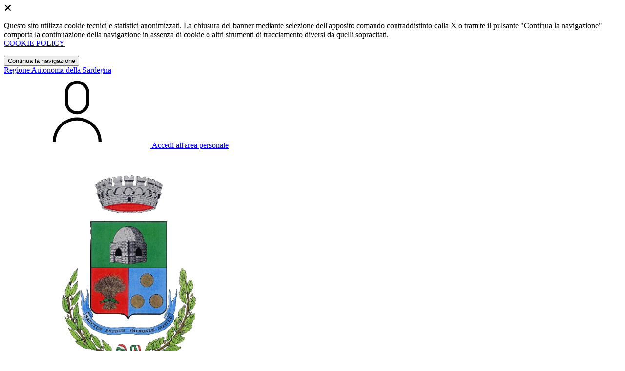

--- FILE ---
content_type: text/html; charset=UTF-8
request_url: https://comune.ortacesus.su.it/menu/2355033/area-servizi-elettorali
body_size: 8242
content:
<!DOCTYPE html>
<html lang="it">

<head>
    <!-- SEO -->
    <meta charset="utf-8">
    <meta http-equiv="X-UA-Compatible" content="IE=edge">
    <meta name="viewport" content="width=device-width, initial-scale=1">

    <title>
                        Area servizi elettorali
 | Comune di Ortacesus
            </title>

    <link rel="icon" type="image/png"
        href="https://mycity.s3.sbg.io.cloud.ovh.net/3503753/maskable_icon_x512__5_-removebg-preview.png">

        
    <meta name="theme-color"
        content="#3257A0">
    <link rel="manifest" href="/manifest.json">
    <link rel="apple-touch-icon" href="https://mycity.s3.sbg.io.cloud.ovh.net/3503756/maskable_icon_x192-(6).png">
    <script nonce="FwCNbsJwBRuhdAYpAuffRQUP3x7WF7kO">
        if ("serviceWorker" in navigator) navigator.serviceWorker.register("/service-worker.js");
    </script>

    <!-- CSRF Token -->
    <meta name="csrf-token" content="5fnTEiXFmcVKkvYtrlHuQyEAxKoIvyAveE92svfm">

    <!-- IE -->
    <script src="//cdnjs.cloudflare.com/polyfill/v2/polyfill.min.js" defer integrity="sha384-1VSQy5k+QwdaUkm5HnEi7c51pl417Wh8qB0FK/9YT1nYBm9yJtOGe271k0a1Oi2C" crossorigin="anonymous"></script>

    <!-- Layout Scripts -->
    <script src="/js/manifest.js?id=5f57a76db7bef139dd5f68a2f43efbca" defer></script>
    <script src="/js/vendor.js?id=51393c43603619bb4dc3428991cdd7b4" async></script>
    <script src="/js/frontend/agid4/layout.js?id=acf7c5c65dc789df56b2f59326a3b180" async></script>

    <!-- Fonts Preload -->
    <link rel="preload" as="font" type="font/ttf" crossorigin href="https://comune.ortacesus.su.it/fonts/lora/Lora-Bold.ttf">
    <link rel="preload" as="font" type="font/ttf" crossorigin href="https://comune.ortacesus.su.it/fonts/lora/Lora-Italic.ttf">
    <link rel="preload" as="font" type="font/ttf" crossorigin href="https://comune.ortacesus.su.it/fonts/lora/Lora-Regular.ttf">
    <link rel="preload" as="font" type="font/ttf" crossorigin
        href="https://comune.ortacesus.su.it/fonts/roboto_mono/RobotoMono-Bold.ttf">
    <link rel="preload" as="font" type="font/ttf" crossorigin
        href="https://comune.ortacesus.su.it/fonts/roboto_mono/RobotoMono-Regular.ttf">
    <link rel="preload" as="font" type="font/ttf" crossorigin
        href="https://comune.ortacesus.su.it/fonts/roboto_mono/RobotoMono-Thin.ttf">
    <link rel="preload" as="font" type="font/ttf" crossorigin
        href="https://comune.ortacesus.su.it/fonts/titillium_web/TitilliumWeb-Bold.ttf">
    <link rel="preload" as="font" type="font/ttf" crossorigin
        href="https://comune.ortacesus.su.it/fonts/titillium_web/TitilliumWeb-Light.ttf">
    <link rel="preload" as="font" type="font/ttf" crossorigin
        href="https://comune.ortacesus.su.it/fonts/titillium_web/TitilliumWeb-Regular.ttf">
    <link rel="preload" as="font" type="font/ttf" crossorigin
        href="https://comune.ortacesus.su.it/fonts/titillium_web/TitilliumWeb-SemiBold.ttf">

    <!-- Bootstrap Italia -->
    <!--<script src="/js/frontend/agid4/bootstrap-italia.bundle.js?id=2c640d3aff624839d6081a339bc89d57" async></script>-->
    <script src="https://comune.ortacesus.su.it/bootstrap-italia/dist/js/bootstrap-italia.bundle.min.js" async nonce="FwCNbsJwBRuhdAYpAuffRQUP3x7WF7kO"></script>

    <link preload
        href="/css/frontend-agid4/bootstrap-italia/prussia/bootstrap-italia.min.css"
        rel="stylesheet">
    <link preload href="/css/frontend-agid4/themes/prussia.css" rel="stylesheet">

    <!-- Fonts & Icons -->
    <link href="https://comune.ortacesus.su.it/fontastic/styles.css" preload rel="stylesheet">
    <link href="https://comune.ortacesus.su.it/fonts/fabicon/fabicon.css" preload rel="stylesheet">
    <link href="https://comune.ortacesus.su.it/fonts/fabicon/lightgallery.css" preload rel="stylesheet">
    <link rel="stylesheet" href="https://use.fontawesome.com/releases/v5.0.10/css/all.css"
        integrity="sha384-+d0P83n9kaQMCwj8F4RJB66tzIwOKmrdb46+porD/OvrJ+37WqIM7UoBtwHO6Nlg" preload
        crossorigin="anonymous">

    <!-- SPID -->
    <link type="text/css" rel="stylesheet" href="https://comune.ortacesus.su.it/vendor/spid-auth/css/agid-spid-enter.min.1.0.0.css">

    <!-- Smart App Banners -->
    <!-- Smart App Banner IOs -->
        <meta name="apple-itunes-app" content="app-id=6504041633, app-argument=myortacesus://">

<!-- Android -->

    <!-- Cookiebar & Web Analytics -->
        

    <!-- Translation Plugin -->
    
    <!-- Stacks -->
            </head>

<body
    class="titillium ortacesus">
        <div id="app">
        <!-- Cookie Banner -->
                    <div id="cookie-bar" class="cookiealert bg-primary d-none pt-2 px-0" style="display: block;">
                <div class="d-flex justify-content-end">
                    <span class="declinecookies2 icon icon-cross clickable text-white"></span>
                </div>
                <div class="text-center px-3">
                    <p class="mb-3">
                        Questo sito utilizza cookie tecnici e statistici anonimizzati. La chiusura del banner mediante
                        selezione dell'apposito comando contraddistinto dalla X o tramite il pulsante "Continua la
                        navigazione" comporta la continuazione della navigazione in assenza di cookie o altri strumenti
                        di tracciamento diversi da quelli sopracitati.
                        <br><a class="cookiebar-btn" href="https://comune.ortacesus.su.it/informativa-cookie">COOKIE POLICY</a>
                    </p>
                    <button class="btn btn-sm btn-outline-secondary acceptcookies" aria-label="Close">
                        Continua la navigazione
                    </button>
                </div>
            </div>
                <header class="it-header-wrapper it-header-sticky">
            <div class="it-header-slim-wrapper d-print-none">
                <div class="container">
                    <div class="row">
                        <div class="col-12">
                            <div class="it-header-slim-wrapper-content">
                                <a class="navbar-brand" href="https://www.regione.sardegna.it" target="_blank"
                                    aria-label="Vai al portale Autonoma della Sardegna - link esterno - apertura nuova scheda"
                                    title="Vai al portale Autonoma della Sardegna">Regione
                                    Autonoma della Sardegna</a>
                                
                                <div class="it-header-slim-right-zone">
                                    
                                                                        
                                                                                                                        <a class="btn btn-primary btn-icon btn-full"
                                                href="https://vurp.comune.ortacesus.su.it/#/login"
                                                data-element="personal-area-login" title="Accedi">
                                                <span class="rounded-icon" aria-hidden="true">
                                                    <svg class="icon icon-primary">
                                                        <use
                                                            xlink:href="/bootstrap-italia/dist/svg/sprites.svg#it-user">
                                                        </use>
                                                    </svg>
                                                </span>
                                                <span class="d-none d-lg-block">Accedi all'area personale</span>
                                            </a>
                                                                                                            </div>
                            </div>
                        </div>
                    </div>
                </div>
            </div>
            <div class="it-nav-wrapper">
                <div class="it-header-center-wrapper">
                    <div class="container">
                        <div class="row">
                            <div class="col-12">
                                <div class="it-header-center-content-wrapper">
                                    <div class="it-brand-wrapper">
                                                                                        <a href="https://comune.ortacesus.su.it/home" tabindex="-1"
                                                    title="Vai alla Homepage">
                                                                                <img loading="lazy" src="https://mycity.s3.sbg.io.cloud.ovh.net/3503751/maskable_icon_x512__5_-removebg-preview.png"
                                            alt="Comune di Ortacesus" class="img-fluid stemma">
                                        <div class="it-brand-text">
                                            <div class="no_toc it-brand-title">Comune di Ortacesus</div>
                                        </div>
                                        </a>
                                    </div>
                                    <div class="it-right-zone d-print-none">
                                                                                    <div class="it-socials d-none d-lg-flex">
                                                <span>Seguici su</span>
                                                <ul>
                                                                                                                                                                <li>
                                                            <div>
            <a class="" href="https://www.facebook.com/Comune-di-Ortacesus-100063454095077" title="Facebook" aria-label="Facebook" target="_blank">
            <svg class="icon icon-sm icon-white align-top">
                <use xlink:href="/bootstrap-italia/dist/svg/sprites.svg#it-facebook">
                </use>
            </svg>
            <span class="visually-hidden">Facebook</span></a>
        </a>
    </div>
                                                        </li>
                                                                                                        
                                                                                                                                                                                                            </ul>
                                            </div>
                                        
                                        <search-widget modules="[]" scenario-id="1540"
                                            search-url="https://comune.ortacesus.su.it/api/v1/scenarios/1540/search"
                                            advanced-search-url="https://comune.ortacesus.su.it/ricerca-avanzata" theme="agid4">
                                        </search-widget>
                                    </div>
                                </div>
                            </div>
                        </div>
                    </div>
                </div>
                <div class="it-header-navbar-wrapper d-print-none" id="header-nav-wrapper">
                    <div class="container">
                        <div class="row">
                            <div class="col-12">
                                <nav class="navbar navbar-expand-lg has-megamenu" aria-label="Navigazione principale">
                                    <button class="custom-navbar-toggler" type="button" aria-controls="nav10"
                                        aria-expanded="false" aria-label="Mostra/Nascondi la navigazione"
                                        data-bs-target="#nav10" data-bs-toggle="navbarcollapsible" role="navigation">
                                        <svg class="icon">
                                            <use href="/bootstrap-italia/dist/svg/sprites.svg#it-burger"></use>
                                        </svg>
                                    </button>
                                    <div class="navbar-collapsable" id="nav10">
                                        <div class="overlay" style="display: none;"></div>
                                        <div class="close-div">
                                            <button class="btn close-menu" type="button">
                                                <span class="visually-hidden text-white">Nascondi la navigazione</span>
                                                <svg class="icon">
                                                    <use href="/bootstrap-italia/dist/svg/sprites.svg#it-close-big">
                                                    </use>
                                                </svg>
                                            </button>
                                        </div>
                                        <div class="menu-wrapper">
                                            <a href="https://comune.ortacesus.su.it/home" aria-label="homepage"
                                                class="logo-hamburger">
                                                <img loading="lazy" src="https://mycity.s3.sbg.io.cloud.ovh.net/3503751/maskable_icon_x512__5_-removebg-preview.png"
                                                    alt="Comune di Ortacesus" class="img-fluid stemma">
                                                <div class="it-brand-text">
                                                    <div class="it-brand-title">Comune di Ortacesus</div>
                                                </div>
                                            </a>
                                            <ul class="navbar-nav main_menu" data-element="main-navigation">
                                                                                                    <li class="nav-item">
                                                        <a target=""
                                                            data-element="management"
                                                            class="nav-link "
                                                            href="https://comune.ortacesus.su.it/amministrazione" role="button"
                                                            aria-haspopup="true" aria-expanded="false"
                                                            title="Vai alla pagina: Amministrazione">
                                                            <span>Amministrazione</span>
                                                        </a>
                                                    </li>
                                                                                                    <li class="nav-item">
                                                        <a target=""
                                                            data-element="news"
                                                            class="nav-link "
                                                            href="https://comune.ortacesus.su.it/novita" role="button"
                                                            aria-haspopup="true" aria-expanded="false"
                                                            title="Vai alla pagina: Novità">
                                                            <span>Novità</span>
                                                        </a>
                                                    </li>
                                                                                                    <li class="nav-item">
                                                        <a target=""
                                                            data-element="all-services"
                                                            class="nav-link "
                                                            href="https://comune.ortacesus.su.it/servizi" role="button"
                                                            aria-haspopup="true" aria-expanded="false"
                                                            title="Vai alla pagina: Servizi">
                                                            <span>Servizi</span>
                                                        </a>
                                                    </li>
                                                                                                    <li class="nav-item">
                                                        <a target=""
                                                            data-element="live"
                                                            class="nav-link "
                                                            href="https://comune.ortacesus.su.it/vivere-il-comune" role="button"
                                                            aria-haspopup="true" aria-expanded="false"
                                                            title="Vai alla pagina: Vivere il comune">
                                                            <span>Vivere il comune</span>
                                                        </a>
                                                    </li>
                                                
                                                                                            </ul>

                                            <ul class="navbar-nav main_menu position-absolute" style="bottom:25px;">
                                                                                                    <li class="mobile-login nav-item d-lg-none ps-4">
                                                        <a href="https://vurp.comune.ortacesus.su.it/#/login"
                                                            title="login" class="btn btn-success">Accedi </a>
                                                    </li>
                                                                                            </ul>
                                            <ul class="navbar-nav navbar-secondary">
                                                                                                    <li class="nav-item">
                                                        <a class="nav-link" href="https://comune.ortacesus.su.it/argomenti/argomento-dettaglio/1775789"
                                                            title="Vai alla pagina: Elezioni">Elezioni</a>
                                                    </li>
                                                                                                    <li class="nav-item">
                                                        <a class="nav-link" href="https://comune.ortacesus.su.it/argomenti/argomento-dettaglio/1775773"
                                                            title="Vai alla pagina: Accesso all&#039;informazione">Accesso all&#039;informazione</a>
                                                    </li>
                                                                                                    <li class="nav-item">
                                                        <a class="nav-link" href="https://comune.ortacesus.su.it/argomenti/argomento-dettaglio/1775774"
                                                            title="Vai alla pagina: Acqua">Acqua</a>
                                                    </li>
                                                                                                <li class="nav-item">
                                                    <a class="nav-link" href="/argomenti"
                                                        title="Vai alla pagina: Tutti gli argomenti"
                                                        data-element="all-topics"><span class="fw-bold">Tutti gli
                                                            argomenti...</span></a>
                                                </li>
                                            </ul>
                                        </div>
                                    </div>
                                </nav>
                            </div>
                        </div>
                    </div>
                </div>
            </div>
        </header>

        
        
        
            <!-- Top -->
            <div class="container" id="main-container">
        <div class="row justify-content-center">
            <div class="col-12 col-lg-10">
                <div class="cmp-breadcrumbs" role="navigation">
    <nav class="breadcrumb-container">
        <ol class="breadcrumb p-0" data-element="breadcrumb">
                                  
                                    <li class="breadcrumb-item">
                        <a href="/home" title="Vai alla pagina: Home Page">Home Page</a><span class="separator">/</span>
                    </li>
                                
                                  
                 
                    <li class="breadcrumb-item">
                        <a href="/amministrazione" title="Vai alla pagina: Amministrazione">Amministrazione</a><span class="separator">/</span>
                    </li>
                    <li class="breadcrumb-item">
                        <a href="/documenti-e-dati" title="Vai alla pagina: Documenti e dati">Documenti e dati</a><span class="separator">/</span>
                    </li>
                                            <li class="breadcrumb-item">
                            <a href="https://comune.ortacesus.su.it/modulistica" title="Vai alla pagina: Modulistica">Modulistica</a><span class="separator">/</span>
                        </li>
                         
                                
                                  
                                    <li class="breadcrumb-item">
                        <span>Area servizi elettorali</span>
                    </li>
                                
                    </ol>
    </nav>
</div>


            </div>
        </div>
    </div>

<div class="container" id="main-container">
    <div class="row justify-content-center">
        <div class="col-12 col-lg-10">
            <div class="cmp-heading pb-3 pb-lg-4">
                <div class="row">
                    <div class="col-lg-8">
                        <div class="categoryicon-top d-flex" style="">
                            
                                                            <h1 class="title-xxxlarge d-flex" data-element="page-name">Area servizi elettorali</h1>
                                                        
                        </div>

                        
                        
                        <!-- Nome alternativo luogo -->
                        
                        
                        
                                                                    </div>


                    
                </div>
            </div>
        </div>
    </div>
</div>
        <!-- Highlights -->
        
    <!-- Sezione "Esplora Info" -->
            <section>
        <div class="bg-grey-card">
            <div class="container">
                <div class="row">
                    <div class="col-12">
                                                    <h2 class="title-xxlarge text-secondary mb-4 mt-5 mb-lg-10">Esplora Area servizi elettorali</h2>
                                            </div>

                    <div class="col-12 pt-3 pb-lg-50">
                                                    <explore-info :is-logged-in="false" :super-admin="false" :admin="false" :contents="[{&quot;id&quot;:2355041,&quot;scenario_id&quot;:1540,&quot;infoable_type&quot;:&quot;App\\Models\\Modulistica\\ModelloInfoable&quot;,&quot;infoable_id&quot;:1554815,&quot;title&quot;:&quot;Modulo - Richiesta cancellazione Albo Scrutatori&quot;,&quot;permalink&quot;:&quot;richiesta-cancellazione-albo-scrutatori&quot;,&quot;version_number&quot;:&quot;0&quot;,&quot;app_visibility&quot;:false,&quot;site_visibility&quot;:true,&quot;turist_visibility&quot;:false,&quot;drafting_status&quot;:null,&quot;publish_date&quot;:&quot;2024-01-04T17:40:00.000000Z&quot;,&quot;unpublish_date&quot;:null,&quot;cloned_from&quot;:null,&quot;abstract&quot;:&quot;Negli allegati tutta la documentazione utile da scaricare o consultare, relativamente a \u201cModulo - Richiesta cancellazione Albo Scrutatori\u201d.&quot;,&quot;body&quot;:null,&quot;created_by&quot;:148103,&quot;updated_by&quot;:148103,&quot;deleted_by&quot;:null,&quot;created_at&quot;:&quot;2024-01-04T17:40:40.000000Z&quot;,&quot;updated_at&quot;:&quot;2025-10-15T10:32:31.000000Z&quot;,&quot;deleted_at&quot;:null,&quot;parent_id&quot;:2355033,&quot;order&quot;:0,&quot;icon&quot;:null,&quot;highlighed_app&quot;:null,&quot;unhighlighed_app&quot;:null,&quot;highlighed_site&quot;:null,&quot;unhighlighed_site&quot;:null,&quot;highlighed_turist&quot;:null,&quot;unhighlighed_turist&quot;:null,&quot;evidence_site&quot;:0,&quot;uncompleted&quot;:0,&quot;imported_by&quot;:null,&quot;order_highlighed_site&quot;:0,&quot;order_highlighed_app&quot;:0,&quot;order_highlighed_turist&quot;:0,&quot;pinned&quot;:0,&quot;scenario&quot;:null,&quot;image_thumb_url&quot;:null,&quot;image_url&quot;:null,&quot;info_alias&quot;:&quot;modulistica_modelli&quot;,&quot;info_alias_translation&quot;:&quot;Modelli&quot;,&quot;info_icon_class&quot;:&quot;cms-documenti&quot;,&quot;share_url&quot;:&quot;https:\/\/comune.ortacesus.su.it\/modulistica\/2355041\/richiesta-cancellazione-albo-scrutatori&quot;,&quot;abstract_ellipsized&quot;:&quot;Negli allegati tutta la documentazione utile da scaricare o consultare, relativamente a \u201cModulo - Richiesta cancellazione Albo Scrutatori\u201d.&quot;,&quot;formatted_date&quot;:&quot;04\/01\/2024&quot;,&quot;is_customized&quot;:true,&quot;parent&quot;:{&quot;id&quot;:2355033,&quot;title&quot;:&quot;Area servizi elettorali&quot;,&quot;image_thumb_url&quot;:null,&quot;image_thumb_only_url&quot;:null,&quot;image_url&quot;:null,&quot;info_alias&quot;:&quot;infos&quot;,&quot;info_alias_translation&quot;:&quot;infos.infos&quot;,&quot;info_icon_class&quot;:&quot;cms-info&quot;,&quot;share_url&quot;:null,&quot;scenario&quot;:null},&quot;infoable&quot;:{&quot;scenario_id&quot;:0,&quot;title&quot;:&quot;&quot;,&quot;gaspari_code&quot;:null,&quot;region_id&quot;:null,&quot;national_id&quot;:null,&quot;omnia_id&quot;:null,&quot;omnia_modello_updated_at&quot;:null,&quot;omnia_file_updated_at&quot;:null,&quot;old_version&quot;:0,&quot;modified&quot;:0,&quot;order&quot;:0,&quot;is_customized&quot;:0,&quot;extension&quot;:&quot;pdf&quot;,&quot;media&quot;:[{&quot;id&quot;:3555546,&quot;model_id&quot;:1554815,&quot;model_type&quot;:&quot;App\\Models\\Modulistica\\ModelloInfoable&quot;,&quot;collection_name&quot;:&quot;forms&quot;,&quot;name&quot;:&quot;cancellazione albo scrutatori di seggio&quot;,&quot;file_name&quot;:&quot;cancellazione-albo-scrutatori-di-seggio.pdf&quot;,&quot;mime_type&quot;:&quot;application\/pdf&quot;,&quot;disk&quot;:&quot;media_ovh&quot;,&quot;size&quot;:136288,&quot;manipulations&quot;:[],&quot;custom_properties&quot;:[],&quot;order_column&quot;:2118907,&quot;created_at&quot;:&quot;2024-01-04T17:40:58.000000Z&quot;,&quot;updated_at&quot;:&quot;2024-01-04T17:40:58.000000Z&quot;,&quot;deleted_at&quot;:null,&quot;tags&quot;:null,&quot;responsive_images&quot;:[],&quot;conversions_disk&quot;:&quot;media_ovh&quot;,&quot;uuid&quot;:&quot;6608229e-bdbd-4fbf-b54c-89290747001b&quot;,&quot;attachment_group_id&quot;:null,&quot;visibility&quot;:1,&quot;expiration_date&quot;:null,&quot;url&quot;:&quot;https:\/\/mycity.s3.sbg.io.cloud.ovh.net\/3555546\/cancellazione-albo-scrutatori-di-seggio.pdf&quot;,&quot;thumb_url&quot;:null,&quot;human_readable_mime_type&quot;:&quot;PDF&quot;}]}},{&quot;id&quot;:2355038,&quot;scenario_id&quot;:1540,&quot;infoable_type&quot;:&quot;App\\Models\\Modulistica\\ModelloInfoable&quot;,&quot;infoable_id&quot;:1554813,&quot;title&quot;:&quot;Modulo - Richiesta cancellazione Albo Presidenti di Seggio&quot;,&quot;permalink&quot;:&quot;richiesta-cancellazione-albo-presidenti-seggio&quot;,&quot;version_number&quot;:&quot;0&quot;,&quot;app_visibility&quot;:false,&quot;site_visibility&quot;:true,&quot;turist_visibility&quot;:false,&quot;drafting_status&quot;:null,&quot;publish_date&quot;:&quot;2024-01-04T17:39:00.000000Z&quot;,&quot;unpublish_date&quot;:null,&quot;cloned_from&quot;:null,&quot;abstract&quot;:&quot;Negli allegati tutta la documentazione utile da scaricare o consultare, relativamente a \u201cModulo - Richiesta cancellazione Albo Presidenti di Seggio\u201d.&quot;,&quot;body&quot;:null,&quot;created_by&quot;:148103,&quot;updated_by&quot;:148103,&quot;deleted_by&quot;:null,&quot;created_at&quot;:&quot;2024-01-04T17:39:21.000000Z&quot;,&quot;updated_at&quot;:&quot;2025-10-15T10:32:31.000000Z&quot;,&quot;deleted_at&quot;:null,&quot;parent_id&quot;:2355033,&quot;order&quot;:0,&quot;icon&quot;:null,&quot;highlighed_app&quot;:null,&quot;unhighlighed_app&quot;:null,&quot;highlighed_site&quot;:null,&quot;unhighlighed_site&quot;:null,&quot;highlighed_turist&quot;:null,&quot;unhighlighed_turist&quot;:null,&quot;evidence_site&quot;:0,&quot;uncompleted&quot;:0,&quot;imported_by&quot;:null,&quot;order_highlighed_site&quot;:0,&quot;order_highlighed_app&quot;:0,&quot;order_highlighed_turist&quot;:0,&quot;pinned&quot;:0,&quot;scenario&quot;:null,&quot;image_thumb_url&quot;:null,&quot;image_url&quot;:null,&quot;info_alias&quot;:&quot;modulistica_modelli&quot;,&quot;info_alias_translation&quot;:&quot;Modelli&quot;,&quot;info_icon_class&quot;:&quot;cms-documenti&quot;,&quot;share_url&quot;:&quot;https:\/\/comune.ortacesus.su.it\/modulistica\/2355038\/richiesta-cancellazione-albo-presidenti-seggio&quot;,&quot;abstract_ellipsized&quot;:&quot;Negli allegati tutta la documentazione utile da scaricare o consultare, relativamente a \u201cModulo - Richiesta cancellazione Albo Presidenti di Seggio\u201d.&quot;,&quot;formatted_date&quot;:&quot;04\/01\/2024&quot;,&quot;is_customized&quot;:true,&quot;parent&quot;:{&quot;id&quot;:2355033,&quot;title&quot;:&quot;Area servizi elettorali&quot;,&quot;image_thumb_url&quot;:null,&quot;image_thumb_only_url&quot;:null,&quot;image_url&quot;:null,&quot;info_alias&quot;:&quot;infos&quot;,&quot;info_alias_translation&quot;:&quot;infos.infos&quot;,&quot;info_icon_class&quot;:&quot;cms-info&quot;,&quot;share_url&quot;:null,&quot;scenario&quot;:null},&quot;infoable&quot;:{&quot;scenario_id&quot;:0,&quot;title&quot;:&quot;&quot;,&quot;gaspari_code&quot;:null,&quot;region_id&quot;:null,&quot;national_id&quot;:null,&quot;omnia_id&quot;:null,&quot;omnia_modello_updated_at&quot;:null,&quot;omnia_file_updated_at&quot;:null,&quot;old_version&quot;:0,&quot;modified&quot;:0,&quot;order&quot;:0,&quot;is_customized&quot;:0,&quot;extension&quot;:&quot;pdf&quot;,&quot;media&quot;:[{&quot;id&quot;:3555544,&quot;model_id&quot;:1554813,&quot;model_type&quot;:&quot;App\\Models\\Modulistica\\ModelloInfoable&quot;,&quot;collection_name&quot;:&quot;forms&quot;,&quot;name&quot;:&quot;cancellazione albo presidenti di seggio&quot;,&quot;file_name&quot;:&quot;cancellazione-albo-presidenti-di-seggio.pdf&quot;,&quot;mime_type&quot;:&quot;application\/pdf&quot;,&quot;disk&quot;:&quot;media_ovh&quot;,&quot;size&quot;:81234,&quot;manipulations&quot;:[],&quot;custom_properties&quot;:[],&quot;order_column&quot;:2118905,&quot;created_at&quot;:&quot;2024-01-04T17:39:38.000000Z&quot;,&quot;updated_at&quot;:&quot;2024-01-04T17:39:38.000000Z&quot;,&quot;deleted_at&quot;:null,&quot;tags&quot;:null,&quot;responsive_images&quot;:[],&quot;conversions_disk&quot;:&quot;media_ovh&quot;,&quot;uuid&quot;:&quot;89677076-4f03-46f1-b995-19d8f0579829&quot;,&quot;attachment_group_id&quot;:null,&quot;visibility&quot;:1,&quot;expiration_date&quot;:null,&quot;url&quot;:&quot;https:\/\/mycity.s3.sbg.io.cloud.ovh.net\/3555544\/cancellazione-albo-presidenti-di-seggio.pdf&quot;,&quot;thumb_url&quot;:null,&quot;human_readable_mime_type&quot;:&quot;PDF&quot;}]}},{&quot;id&quot;:2355039,&quot;scenario_id&quot;:1540,&quot;infoable_type&quot;:&quot;App\\Models\\Modulistica\\ModelloInfoable&quot;,&quot;infoable_id&quot;:1554814,&quot;title&quot;:&quot;Modulo - Domanda iscrizione Albo Scrutatori di Seggio&quot;,&quot;permalink&quot;:&quot;domanda-iscrizione-albo-scrutatori-seggio&quot;,&quot;version_number&quot;:&quot;0&quot;,&quot;app_visibility&quot;:false,&quot;site_visibility&quot;:true,&quot;turist_visibility&quot;:false,&quot;drafting_status&quot;:null,&quot;publish_date&quot;:&quot;2024-01-04T17:39:00.000000Z&quot;,&quot;unpublish_date&quot;:null,&quot;cloned_from&quot;:null,&quot;abstract&quot;:&quot;Negli allegati tutta la documentazione utile da scaricare o consultare, relativamente a \u201cModulo - Domanda iscrizione Albo Scrutatori di Seggio\u201d.&quot;,&quot;body&quot;:null,&quot;created_by&quot;:148103,&quot;updated_by&quot;:148103,&quot;deleted_by&quot;:null,&quot;created_at&quot;:&quot;2024-01-04T17:39:59.000000Z&quot;,&quot;updated_at&quot;:&quot;2025-10-15T10:32:31.000000Z&quot;,&quot;deleted_at&quot;:null,&quot;parent_id&quot;:2355033,&quot;order&quot;:0,&quot;icon&quot;:null,&quot;highlighed_app&quot;:null,&quot;unhighlighed_app&quot;:null,&quot;highlighed_site&quot;:null,&quot;unhighlighed_site&quot;:null,&quot;highlighed_turist&quot;:null,&quot;unhighlighed_turist&quot;:null,&quot;evidence_site&quot;:0,&quot;uncompleted&quot;:0,&quot;imported_by&quot;:null,&quot;order_highlighed_site&quot;:0,&quot;order_highlighed_app&quot;:0,&quot;order_highlighed_turist&quot;:0,&quot;pinned&quot;:0,&quot;scenario&quot;:null,&quot;image_thumb_url&quot;:null,&quot;image_url&quot;:null,&quot;info_alias&quot;:&quot;modulistica_modelli&quot;,&quot;info_alias_translation&quot;:&quot;Modelli&quot;,&quot;info_icon_class&quot;:&quot;cms-documenti&quot;,&quot;share_url&quot;:&quot;https:\/\/comune.ortacesus.su.it\/modulistica\/2355039\/domanda-iscrizione-albo-scrutatori-seggio&quot;,&quot;abstract_ellipsized&quot;:&quot;Negli allegati tutta la documentazione utile da scaricare o consultare, relativamente a \u201cModulo - Domanda iscrizione Albo Scrutatori di Seggio\u201d.&quot;,&quot;formatted_date&quot;:&quot;04\/01\/2024&quot;,&quot;is_customized&quot;:true,&quot;parent&quot;:{&quot;id&quot;:2355033,&quot;title&quot;:&quot;Area servizi elettorali&quot;,&quot;image_thumb_url&quot;:null,&quot;image_thumb_only_url&quot;:null,&quot;image_url&quot;:null,&quot;info_alias&quot;:&quot;infos&quot;,&quot;info_alias_translation&quot;:&quot;infos.infos&quot;,&quot;info_icon_class&quot;:&quot;cms-info&quot;,&quot;share_url&quot;:null,&quot;scenario&quot;:null},&quot;infoable&quot;:{&quot;scenario_id&quot;:0,&quot;title&quot;:&quot;&quot;,&quot;gaspari_code&quot;:null,&quot;region_id&quot;:null,&quot;national_id&quot;:null,&quot;omnia_id&quot;:null,&quot;omnia_modello_updated_at&quot;:null,&quot;omnia_file_updated_at&quot;:null,&quot;old_version&quot;:0,&quot;modified&quot;:0,&quot;order&quot;:0,&quot;is_customized&quot;:0,&quot;extension&quot;:&quot;pdf&quot;,&quot;media&quot;:[{&quot;id&quot;:3555545,&quot;model_id&quot;:1554814,&quot;model_type&quot;:&quot;App\\Models\\Modulistica\\ModelloInfoable&quot;,&quot;collection_name&quot;:&quot;forms&quot;,&quot;name&quot;:&quot;domanda iscrizione albo scrutatori&quot;,&quot;file_name&quot;:&quot;domanda-iscrizione-albo-scrutatori.pdf&quot;,&quot;mime_type&quot;:&quot;application\/pdf&quot;,&quot;disk&quot;:&quot;media_ovh&quot;,&quot;size&quot;:13568,&quot;manipulations&quot;:[],&quot;custom_properties&quot;:[],&quot;order_column&quot;:2118906,&quot;created_at&quot;:&quot;2024-01-04T17:40:17.000000Z&quot;,&quot;updated_at&quot;:&quot;2024-01-04T17:40:17.000000Z&quot;,&quot;deleted_at&quot;:null,&quot;tags&quot;:null,&quot;responsive_images&quot;:[],&quot;conversions_disk&quot;:&quot;media_ovh&quot;,&quot;uuid&quot;:&quot;ca19c900-47ae-40dc-847b-c459d4d43a6d&quot;,&quot;attachment_group_id&quot;:null,&quot;visibility&quot;:1,&quot;expiration_date&quot;:null,&quot;url&quot;:&quot;https:\/\/mycity.s3.sbg.io.cloud.ovh.net\/3555545\/domanda-iscrizione-albo-scrutatori.pdf&quot;,&quot;thumb_url&quot;:null,&quot;human_readable_mime_type&quot;:&quot;PDF&quot;}]}},{&quot;id&quot;:2355036,&quot;scenario_id&quot;:1540,&quot;infoable_type&quot;:&quot;App\\Models\\Modulistica\\ModelloInfoable&quot;,&quot;infoable_id&quot;:1554812,&quot;title&quot;:&quot;Modulo - Domanda iscrizione Albo Presidenti di Seggio&quot;,&quot;permalink&quot;:&quot;domanda-iscrizione-albo-presidenti-seggio&quot;,&quot;version_number&quot;:&quot;0&quot;,&quot;app_visibility&quot;:false,&quot;site_visibility&quot;:true,&quot;turist_visibility&quot;:false,&quot;drafting_status&quot;:null,&quot;publish_date&quot;:&quot;2024-01-04T17:38:00.000000Z&quot;,&quot;unpublish_date&quot;:null,&quot;cloned_from&quot;:null,&quot;abstract&quot;:&quot;\u201cModulo - Domanda iscrizione Albo Presidenti di Seggio\u201d, modelli e Istruzioni aggiornati, pronti da compilare e consegnare negli uffici comunali.&quot;,&quot;body&quot;:null,&quot;created_by&quot;:148103,&quot;updated_by&quot;:148103,&quot;deleted_by&quot;:null,&quot;created_at&quot;:&quot;2024-01-04T17:38:40.000000Z&quot;,&quot;updated_at&quot;:&quot;2025-10-15T10:32:31.000000Z&quot;,&quot;deleted_at&quot;:null,&quot;parent_id&quot;:2355033,&quot;order&quot;:0,&quot;icon&quot;:null,&quot;highlighed_app&quot;:null,&quot;unhighlighed_app&quot;:null,&quot;highlighed_site&quot;:null,&quot;unhighlighed_site&quot;:null,&quot;highlighed_turist&quot;:null,&quot;unhighlighed_turist&quot;:null,&quot;evidence_site&quot;:0,&quot;uncompleted&quot;:0,&quot;imported_by&quot;:null,&quot;order_highlighed_site&quot;:0,&quot;order_highlighed_app&quot;:0,&quot;order_highlighed_turist&quot;:0,&quot;pinned&quot;:0,&quot;scenario&quot;:null,&quot;image_thumb_url&quot;:null,&quot;image_url&quot;:null,&quot;info_alias&quot;:&quot;modulistica_modelli&quot;,&quot;info_alias_translation&quot;:&quot;Modelli&quot;,&quot;info_icon_class&quot;:&quot;cms-documenti&quot;,&quot;share_url&quot;:&quot;https:\/\/comune.ortacesus.su.it\/modulistica\/2355036\/domanda-iscrizione-albo-presidenti-seggio&quot;,&quot;abstract_ellipsized&quot;:&quot;\u201cModulo - Domanda iscrizione Albo Presidenti di Seggio\u201d, modelli e Istruzioni aggiornati, pronti da compilare e consegnare negli uffici comunali.&quot;,&quot;formatted_date&quot;:&quot;04\/01\/2024&quot;,&quot;is_customized&quot;:true,&quot;parent&quot;:{&quot;id&quot;:2355033,&quot;title&quot;:&quot;Area servizi elettorali&quot;,&quot;image_thumb_url&quot;:null,&quot;image_thumb_only_url&quot;:null,&quot;image_url&quot;:null,&quot;info_alias&quot;:&quot;infos&quot;,&quot;info_alias_translation&quot;:&quot;infos.infos&quot;,&quot;info_icon_class&quot;:&quot;cms-info&quot;,&quot;share_url&quot;:null,&quot;scenario&quot;:null},&quot;infoable&quot;:{&quot;scenario_id&quot;:0,&quot;title&quot;:&quot;&quot;,&quot;gaspari_code&quot;:null,&quot;region_id&quot;:null,&quot;national_id&quot;:null,&quot;omnia_id&quot;:null,&quot;omnia_modello_updated_at&quot;:null,&quot;omnia_file_updated_at&quot;:null,&quot;old_version&quot;:0,&quot;modified&quot;:0,&quot;order&quot;:0,&quot;is_customized&quot;:0,&quot;extension&quot;:&quot;pdf&quot;,&quot;media&quot;:[{&quot;id&quot;:3555542,&quot;model_id&quot;:1554812,&quot;model_type&quot;:&quot;App\\Models\\Modulistica\\ModelloInfoable&quot;,&quot;collection_name&quot;:&quot;forms&quot;,&quot;name&quot;:&quot;domanda iscrizione albo presidenti di seggio&quot;,&quot;file_name&quot;:&quot;domanda-iscrizione-albo-presidenti-di-seggio.pdf&quot;,&quot;mime_type&quot;:&quot;application\/pdf&quot;,&quot;disk&quot;:&quot;media_ovh&quot;,&quot;size&quot;:12780,&quot;manipulations&quot;:[],&quot;custom_properties&quot;:[],&quot;order_column&quot;:2118903,&quot;created_at&quot;:&quot;2024-01-04T17:38:58.000000Z&quot;,&quot;updated_at&quot;:&quot;2024-01-04T17:38:58.000000Z&quot;,&quot;deleted_at&quot;:null,&quot;tags&quot;:null,&quot;responsive_images&quot;:[],&quot;conversions_disk&quot;:&quot;media_ovh&quot;,&quot;uuid&quot;:&quot;31e01493-fcdf-4d4d-9c45-bcb7e8561ba4&quot;,&quot;attachment_group_id&quot;:null,&quot;visibility&quot;:1,&quot;expiration_date&quot;:null,&quot;url&quot;:&quot;https:\/\/mycity.s3.sbg.io.cloud.ovh.net\/3555542\/domanda-iscrizione-albo-presidenti-di-seggio.pdf&quot;,&quot;thumb_url&quot;:null,&quot;human_readable_mime_type&quot;:&quot;PDF&quot;}]}},{&quot;id&quot;:2355035,&quot;scenario_id&quot;:1540,&quot;infoable_type&quot;:&quot;App\\Models\\Modulistica\\ModelloInfoable&quot;,&quot;infoable_id&quot;:1554811,&quot;title&quot;:&quot;Modulo - Avviso iscrizioni Albo Presidenti di Seggio elettorale&quot;,&quot;permalink&quot;:&quot;avviso-iscrizioni-albo-presidenti-seggio&quot;,&quot;version_number&quot;:&quot;0&quot;,&quot;app_visibility&quot;:false,&quot;site_visibility&quot;:true,&quot;turist_visibility&quot;:false,&quot;drafting_status&quot;:null,&quot;publish_date&quot;:&quot;2024-01-04T17:37:00.000000Z&quot;,&quot;unpublish_date&quot;:null,&quot;cloned_from&quot;:null,&quot;abstract&quot;:&quot;Compila \u201cModulo - Avviso iscrizioni Albo Presidenti di Seggio elettorale\u201d e presentalo all\u2019ufficio competente per completare la tua richiesta. &quot;,&quot;body&quot;:null,&quot;created_by&quot;:148103,&quot;updated_by&quot;:148103,&quot;deleted_by&quot;:null,&quot;created_at&quot;:&quot;2024-01-04T17:37:59.000000Z&quot;,&quot;updated_at&quot;:&quot;2025-10-15T10:32:31.000000Z&quot;,&quot;deleted_at&quot;:null,&quot;parent_id&quot;:2355033,&quot;order&quot;:0,&quot;icon&quot;:null,&quot;highlighed_app&quot;:null,&quot;unhighlighed_app&quot;:null,&quot;highlighed_site&quot;:null,&quot;unhighlighed_site&quot;:null,&quot;highlighed_turist&quot;:null,&quot;unhighlighed_turist&quot;:null,&quot;evidence_site&quot;:0,&quot;uncompleted&quot;:0,&quot;imported_by&quot;:null,&quot;order_highlighed_site&quot;:0,&quot;order_highlighed_app&quot;:0,&quot;order_highlighed_turist&quot;:0,&quot;pinned&quot;:0,&quot;scenario&quot;:null,&quot;image_thumb_url&quot;:null,&quot;image_url&quot;:null,&quot;info_alias&quot;:&quot;modulistica_modelli&quot;,&quot;info_alias_translation&quot;:&quot;Modelli&quot;,&quot;info_icon_class&quot;:&quot;cms-documenti&quot;,&quot;share_url&quot;:&quot;https:\/\/comune.ortacesus.su.it\/modulistica\/2355035\/avviso-iscrizioni-albo-presidenti-seggio&quot;,&quot;abstract_ellipsized&quot;:&quot;Compila \u201cModulo - Avviso iscrizioni Albo Presidenti di Seggio elettorale\u201d e presentalo all\u2019ufficio competente per completare la tua richiesta. &quot;,&quot;formatted_date&quot;:&quot;04\/01\/2024&quot;,&quot;is_customized&quot;:true,&quot;parent&quot;:{&quot;id&quot;:2355033,&quot;title&quot;:&quot;Area servizi elettorali&quot;,&quot;image_thumb_url&quot;:null,&quot;image_thumb_only_url&quot;:null,&quot;image_url&quot;:null,&quot;info_alias&quot;:&quot;infos&quot;,&quot;info_alias_translation&quot;:&quot;infos.infos&quot;,&quot;info_icon_class&quot;:&quot;cms-info&quot;,&quot;share_url&quot;:null,&quot;scenario&quot;:null},&quot;infoable&quot;:{&quot;scenario_id&quot;:0,&quot;title&quot;:&quot;&quot;,&quot;gaspari_code&quot;:null,&quot;region_id&quot;:null,&quot;national_id&quot;:null,&quot;omnia_id&quot;:null,&quot;omnia_modello_updated_at&quot;:null,&quot;omnia_file_updated_at&quot;:null,&quot;old_version&quot;:0,&quot;modified&quot;:0,&quot;order&quot;:0,&quot;is_customized&quot;:0,&quot;extension&quot;:&quot;pdf&quot;,&quot;media&quot;:[{&quot;id&quot;:3555540,&quot;model_id&quot;:1554811,&quot;model_type&quot;:&quot;App\\Models\\Modulistica\\ModelloInfoable&quot;,&quot;collection_name&quot;:&quot;forms&quot;,&quot;name&quot;:&quot;avviso domande presidente di seggio 2011&quot;,&quot;file_name&quot;:&quot;avviso-domande-presidente-di-seggio-2011.pdf&quot;,&quot;mime_type&quot;:&quot;application\/pdf&quot;,&quot;disk&quot;:&quot;media_ovh&quot;,&quot;size&quot;:21319,&quot;manipulations&quot;:[],&quot;custom_properties&quot;:[],&quot;order_column&quot;:2118901,&quot;created_at&quot;:&quot;2024-01-04T17:38:16.000000Z&quot;,&quot;updated_at&quot;:&quot;2024-01-04T17:38:16.000000Z&quot;,&quot;deleted_at&quot;:null,&quot;tags&quot;:null,&quot;responsive_images&quot;:[],&quot;conversions_disk&quot;:&quot;media_ovh&quot;,&quot;uuid&quot;:&quot;c428d9d3-7c87-4539-ab41-d61f5a83d190&quot;,&quot;attachment_group_id&quot;:null,&quot;visibility&quot;:1,&quot;expiration_date&quot;:null,&quot;url&quot;:&quot;https:\/\/mycity.s3.sbg.io.cloud.ovh.net\/3555540\/avviso-domande-presidente-di-seggio-2011.pdf&quot;,&quot;thumb_url&quot;:null,&quot;human_readable_mime_type&quot;:&quot;PDF&quot;}]}}]" menu-name="area servizi elettorali" sort-name="alfabetico" />

                    </div>
                </div>
            </div>
        </div>
    </section>
        <!-- Sezione "Esplora per Categoria" -->  
    <!-- Chiamo drettamente contents perchè voglio i menu e non altri tipi di info -->
    <!-- Review -->
            <div class="bg-primary pt-3 pb-3">
    <div class="container mt-4 d-md-flex align-items-center">
        
        <div class="d-md-flex align-items-center mb-3 mb-md-0">
            <div class="d-flex align-items-center mb-3 mb-md-0">
                
                
            
                
                
                                    <div class="rating-star me-1">
                        <svg class="icon icon-sm" style="fill: lightgray;">
                            <use href="/bootstrap-italia/dist/svg/sprites.svg#it-star-full"></use>
                        </svg>
                    </div>
                                    <div class="rating-star me-1">
                        <svg class="icon icon-sm" style="fill: lightgray;">
                            <use href="/bootstrap-italia/dist/svg/sprites.svg#it-star-full"></use>
                        </svg>
                    </div>
                                    <div class="rating-star me-1">
                        <svg class="icon icon-sm" style="fill: lightgray;">
                            <use href="/bootstrap-italia/dist/svg/sprites.svg#it-star-full"></use>
                        </svg>
                    </div>
                                    <div class="rating-star me-1">
                        <svg class="icon icon-sm" style="fill: lightgray;">
                            <use href="/bootstrap-italia/dist/svg/sprites.svg#it-star-full"></use>
                        </svg>
                    </div>
                                    <div class="rating-star me-1">
                        <svg class="icon icon-sm" style="fill: lightgray;">
                            <use href="/bootstrap-italia/dist/svg/sprites.svg#it-star-full"></use>
                        </svg>
                    </div>
                            </div>

            
            <span class="ms-md-3 text-white fw-bold" style="font-size: 1.25rem;">0.0</span>

            
                
                <span class="ms-3 text-white" style="font-size: 1.25rem;">0 utenti hanno valutato questa pagina</span>
                    </div>

        
        <a href="https://comune.ortacesus.su.it/valutazioni" class="ms-auto text-white fw-bold">Vedi tutte le valutazioni</a>
    </div>

    <div class="container">
        <div class="row d-flex justify-content-center bg-primary">
            <div class="col-12 col-lg-6">
                <div class="cmp-rating pt-5 pb-lg-80" id="rating-card">
                    <review-section post-url="https://comune.ortacesus.su.it/api/internals/frontend/scenarios/1540/review/store"
                        model-id="2355033" model-type="App\Models\Menu" review-type="page">
                    </review-section>
                </div>
            </div>
        </div>
    </div>
</div>
        <!-- Bottom -->
    <div class="d-flex justify-content-center p-contacts bg-grey-card">
    <div class="col-12 col-lg-6">
        <div class="cmp-contacts">
            <div class="card w-100">
                <div class="card-body">
                    <h2 class="title-medium-2-semi-bold">Contatta il comune</h2>

                    <ul class="contact-list p-0">
                        <li>   
                            <a data-element="faq" class="list-item" href="/faq" title="Leggi le domande frequenti">                                                
                                <svg class="icon icon-primary icon-sm" aria-hidden="true">
                                    <use href="/bootstrap-italia/dist/svg/sprites.svg#it-help-circle"></use>
                                </svg><span>Leggi le domande frequenti</span>
                            </a>
                        </li>

                        <li>   
                            <a data-element="contacts" class="list-item" href="https://vurp.comune.ortacesus.su.it/#/richiedi-assistenza" title="Richiedi assistenza">                                                
                                <svg class="icon icon-primary icon-sm" aria-hidden="true">
                                    <use href="/bootstrap-italia/dist/svg/sprites.svg#it-mail"></use>
                                </svg><span>Richiedi assistenza</span>
                            </a>
                        </li>

                        <li>
                            <a class="list-item" href="tel:+390709804214">
                                <svg class="icon icon-primary icon-sm" aria-hidden="true">
                                    <use href="/bootstrap-italia/dist/svg/sprites.svg#it-hearing"></use>
                                </svg><span>Chiama il numero +390709804214</span>
                            </a>
                        </li>

                        <li>   
                            <a data-element="appointment-booking" href="https://vurp.comune.ortacesus.su.it/#/prenotazione-appuntamento" title="Prenota appuntamento">                                                
                                <svg class="icon icon-primary icon-sm" aria-hidden="true">
                                    <use href="/bootstrap-italia/dist/svg/sprites.svg#it-calendar"></use>
                                </svg><span>Prenota appuntamento</span>
                            </a>
                        </li>
                    </ul>

                    <h2 class="title-medium-2-semi-bold mt-4">Problemi in città</h2>
                    <ul class="contact-list p-0">
                        <li>   
                            <a data-element="report-inefficiency" href="https://vurp.comune.ortacesus.su.it/#/categoria/ambiente/servizi/segnalazione-disservizio?avvio-istanza=1" title="Segnala un disservizio">                                                
                                <svg class="icon icon-primary icon-sm" aria-hidden="true">
                                    <use href="/bootstrap-italia/dist/svg/sprites.svg#it-map-marker-circle"></use>
                                </svg><span>Segnala disservizio </span>
                            </a>
                        </li>                
                    </ul>

                </div>
            </div>
        </div>
    </div>
</div>
        <a href="#" aria-hidden="true" data-attribute="back-to-top" title="Vai al inizio"
            class="back-to-top shadow" id="example">
            <span class="icon icon-arrow-up-light"></span>
        </a>
        
        <footer class="it-footer" id="footer">
            <div class="it-footer-main">
                <div class="container">
                    <div class="row">
                        <div class="col-12 footer-items-wrapper logo-wrapper">
                                                            <a class="ue-logo inactiveLink"
                                    href=""
                                >
                                    <img loading="lazy"
                                    src="https://italia.github.io/design-comuni-pagine-statiche/assets/images/logo-eu-inverted.svg"
                                    alt="logo Unione Europea" width="178" height="56">
                                </a>
                                
                            <div class="it-brand-wrapper">
                                <a href="https://comune.ortacesus.su.it/home" title="Homepage" title="Vai alla Homepage">
                                    <img loading="lazy" class="icon" src="https://mycity.s3.sbg.io.cloud.ovh.net/3503751/maskable_icon_x512__5_-removebg-preview.png"
                                        alt="Stemma">
                                    <div class="it-brand-text">
                                        <h2 class="no_toc">
                                            Comune di Ortacesus
                                        </h2>
                                    </div>
                                </a>
                            </div>
                        </div>
                    </div>
                    <div class="row">
                                                    <div class="col-md-3 footer-items-wrapper">
                                <h3 class="footer-heading-title">Amministrazione</h3>
                                <ul class="footer-list">
                                                                            <li>
                                            <a href="https://comune.ortacesus.su.it/organi-di-governo"
                                                title="Vai a: Organi di governo">Organi di governo</a>
                                        </li>
                                                                            <li>
                                            <a href="https://comune.ortacesus.su.it/aree-amministrative"
                                                title="Vai a: Aree amministrative">Aree amministrative</a>
                                        </li>
                                                                            <li>
                                            <a href="https://comune.ortacesus.su.it/uffici"
                                                title="Vai a: Uffici">Uffici</a>
                                        </li>
                                                                            <li>
                                            <a href="https://comune.ortacesus.su.it/enti-e-fondazioni"
                                                title="Vai a: Enti e fondazioni">Enti e fondazioni</a>
                                        </li>
                                                                            <li>
                                            <a href="https://comune.ortacesus.su.it/politici"
                                                title="Vai a: Politici">Politici</a>
                                        </li>
                                                                            <li>
                                            <a href="https://comune.ortacesus.su.it/personale-amministrativo"
                                                title="Vai a: Personale amministrativo">Personale amministrativo</a>
                                        </li>
                                                                            <li>
                                            <a href="https://comune.ortacesus.su.it/documenti-e-dati"
                                                title="Vai a: Documenti e dati">Documenti e dati</a>
                                        </li>
                                                                    </ul>
                            </div>
                                                                            <div class="col-md-6 footer-items-wrapper">
                                <h3 class="footer-heading-title">Servizi</h3>
                                <div class="row">
                                    <div class="col-md-6">
                                        <ul class="footer-list">
                                                                                            <li>
                                                    <a href="https://comune.ortacesus.su.it/anagrafe-e-stato-civile"
                                                        title="Vai a: Anagrafe e stato civile">Anagrafe e stato civile</a>
                                                </li>
                                                                                            <li>
                                                    <a href="https://comune.ortacesus.su.it/cultura-e-tempo-libero"
                                                        title="Vai a: Cultura e tempo libero">Cultura e tempo libero</a>
                                                </li>
                                                                                            <li>
                                                    <a href="https://comune.ortacesus.su.it/vita-lavorativa"
                                                        title="Vai a: Vita lavorativa">Vita lavorativa</a>
                                                </li>
                                                                                            <li>
                                                    <a href="https://comune.ortacesus.su.it/imprese-e-commercio"
                                                        title="Vai a: Imprese e commercio">Imprese e commercio</a>
                                                </li>
                                                                                            <li>
                                                    <a href="https://comune.ortacesus.su.it/appalti-pubblici"
                                                        title="Vai a: Appalti pubblici">Appalti pubblici</a>
                                                </li>
                                                                                            <li>
                                                    <a href="https://comune.ortacesus.su.it/catasto-e-urbanistica"
                                                        title="Vai a: Catasto e urbanistica">Catasto e urbanistica</a>
                                                </li>
                                                                                            <li>
                                                    <a href="https://comune.ortacesus.su.it/turismo"
                                                        title="Vai a: Turismo">Turismo</a>
                                                </li>
                                                                                            <li>
                                                    <a href="https://comune.ortacesus.su.it/mobilita-e-trasporti"
                                                        title="Vai a: Mobilità e trasporti">Mobilità e trasporti</a>
                                                </li>
                                                                                    </ul>
                                    </div>
                                    <div class="col-md-6">
                                        <ul class="footer-list">
                                                                                            <li>
                                                    <a href="https://comune.ortacesus.su.it/educazione-e-formazione"
                                                        title="Vai a: Educazione e formazione">Educazione e formazione</a>
                                                </li>
                                                                                            <li>
                                                    <a href="https://comune.ortacesus.su.it/giustizia-e-sicurezza-pubblica"
                                                        title="Vai a: Giustizia e sicurezza pubblica">Giustizia e sicurezza pubblica</a>
                                                </li>
                                                                                            <li>
                                                    <a href="https://comune.ortacesus.su.it/tributi-finanze-e-contravvenzioni"
                                                        title="Vai a: Tributi, finanze e contravvenzioni">Tributi, finanze e contravvenzioni</a>
                                                </li>
                                                                                            <li>
                                                    <a href="https://comune.ortacesus.su.it/ambiente"
                                                        title="Vai a: Ambiente">Ambiente</a>
                                                </li>
                                                                                            <li>
                                                    <a href="https://comune.ortacesus.su.it/salute-benessere-e-assistenza"
                                                        title="Vai a: Salute, benessere e assistenza">Salute, benessere e assistenza</a>
                                                </li>
                                                                                            <li>
                                                    <a href="https://comune.ortacesus.su.it/autorizzazioni"
                                                        title="Vai a: Autorizzazioni">Autorizzazioni</a>
                                                </li>
                                                                                            <li>
                                                    <a href="https://comune.ortacesus.su.it/agricoltura-e-pesca"
                                                        title="Vai a: Agricoltura e pesca">Agricoltura e pesca</a>
                                                </li>
                                                                                    </ul>
                                    </div>
                                </div>
                            </div>
                                                <div class="col-md-3 footer-items-wrapper">
                                                            <h3 class="footer-heading-title">Novità</h3>
                                <ul class="footer-list">
                                                                            <li>
                                            <a href="https://comune.ortacesus.su.it/novita/1-news"
                                                title="Vai a: Notizie">
                                                Notizie
                                            </a>
                                        </li>
                                                                            <li>
                                            <a href="https://comune.ortacesus.su.it/novita/2-comunicato-stampa"
                                                title="Vai a: Comunicati">
                                                Comunicati
                                            </a>
                                        </li>
                                                                            <li>
                                            <a href="https://comune.ortacesus.su.it/novita/3-avviso"
                                                title="Vai a: Avvisi">
                                                Avvisi
                                            </a>
                                        </li>
                                                                    </ul>
                                                                                        <h3 class="footer-heading-title">Vivere il comune</h3>
                                <ul class="footer-list">
                                                                            <li>
                                            <a href="https://comune.ortacesus.su.it/luoghi"
                                                title="Vai a: Luoghi">Luoghi</a>
                                        </li>
                                                                            <li>
                                            <a href="https://comune.ortacesus.su.it/eventi"
                                                title="Vai a: Eventi">Eventi</a>
                                        </li>
                                                                    </ul>
                                                    </div>
                        <div class="col-md-9 mt-md-4 footer-items-wrapper">
                            <h3 class="footer-heading-title">Contatti</h3>
                            <div class="row">
                                <div class="col-md-4">
                                    <div class="footer-info">
                                        <address>
                                                                                            Comune di Ortacesus<br /><p>Via Giovanni XXIII 09040</p>
                                                                                                                                        Codice fiscale: 80019670928<br>
                                                                                                                                        P.IVA: 80019670928<br>
                                                                                    </address>
                                                                                    Tel: +390709804214<br>
                                                                                                                                                                    Email: <a href="mailto:protocollo@comune.ortacesus.ca.it"
                                                title="Scrivi a: protocollo@comune.ortacesus.ca.it">protocollo@comune.ortacesus.ca.it</a><br>
                                                                                                                                                                            PEC: <a href="mailto:protocollo@pec.comune.ortacesus.ca.it"
                                                    title="Scrivi a: protocollo@pec.comune.ortacesus.ca.it">protocollo@pec.comune.ortacesus.ca.it</a><br>
                                                                                                                        </div>
                                </div>

                                
                                                                    <div class="col-md-4">
                                        <ul class="footer-list">
                                                                                            <li>
                                                    <a href="/faq"
                                                        
                                                        data-element="faq" title="Leggi le FAQ">Leggi le FAQ</a>
                                                </li>
                                            
                                                                                            <li>
                                                    <a href="https://vurp.comune.ortacesus.su.it/#/prenotazione-appuntamento"
                                                        
                                                        title="Prenotazione appuntamento">Prenotazione appuntamento</a>
                                                </li>
                                            
                                                                                            <li>
                                                    <a href="https://vurp.comune.ortacesus.su.it/#/categoria/ambiente/servizi/segnalazione-disservizio?avvio-istanza=1"
                                                        
                                                        data-element="report-inefficiency"
                                                        title="Segnalazione disservizio">Segnalazione disservizio</a>
                                                </li>
                                            
                                                                                            <li>
                                                    <a href="https://vurp.comune.ortacesus.su.it/#/richiedi-assistenza"
                                                        
                                                        title="Richiesta d'assistenza">Richiesta d'assistenza</a>
                                                </li>
                                                                                    </ul>
                                    </div>
                                    <div class="col-md-4">
                                        <ul class="footer-list">
                                                                                            <li>
                                                    <a href="https://servizi.comune.ortacesus.su.it/zf/index.php/trasparenza/index/index"
                                                        
                                                        title="Amministrazione trasparente">Amministrazione
                                                        trasparente</a>
                                                </li>
                                            
                                            <!---->

                                                                                            <li>
                                                    <a href="/privacy"
                                                        
                                                        data-element="privacy-policy-link"
                                                        title="Informativa privacy">Informativa privacy</a>
                                                </li>
                                            
                                            <li>
                                                <a href="https://comune.ortacesus.su.it/note-legali" data-element="legal-notes"
                                                    title="Note legali">Note legali</a>
                                            </li>

                                                                                            <li>
                                                    <a href="https://form.agid.gov.it/view/d3f50770-dae9-11ee-8b3e-2f31d6a4be3b"
                                                        target=&quot;_blank&quot;
                                                        data-element="accessibility-link"
                                                        title="Dichiarazione di accessibilità">Dichiarazione di
                                                        accessibilità</a>
                                                </li>
                                            
                                            <li>
                                                <a href="https://comune.ortacesus.su.it/piano-miglioramento"
                                                    title="Piano di miglioramento del sito">Piano di miglioramento del sito e dei servizi
                                                </a>
                                            </li>
                                        </ul>
                                    </div>
                                                            </div>
                        </div>
                        <div class="col-md-3 mt-md-4 footer-items-wrapper">
                                                            <h3 class="footer-heading-title">Seguici su</h3>
                                <ul class="list-inline text-start social">
                                                                                                                <li class="list-inline-item">
                                            <div>
            <a class="p-2 text-white" href="https://www.facebook.com/Comune-di-Ortacesus-100063454095077" title="Facebook" aria-label="Facebook" target="_blank">
            <svg class="icon icon-sm icon-white align-top">
                <use xlink:href="/bootstrap-italia/dist/svg/sprites.svg#it-facebook">
                </use>
            </svg>
            <span class="visually-hidden">Facebook</span></a>
        </a>
    </div>
                                        </li>
                                                                                                                                                                                </ul>
                                                    </div>
                    </div>
                    <div class="row">
                        <div class="col-12 footer-items-wrapper">
                            <div class="footer-bottom d-flex justify-content-between">
                                <a href="https://comune.ortacesus.su.it/mappa-del-sito" title="Mappa del sito">Mappa del sito</a>
                                                                    <p><span class="fs-5 align-middle">&#169;</span> <a href="https://www.mycity.it/"
                                            target="_parent" title="Sito MyCity">MyCity</a></p>
                                                            </div>
                        </div>
                    </div>
                </div>
            </div>
        </footer>
    </div>

    <script nonce="FwCNbsJwBRuhdAYpAuffRQUP3x7WF7kO">
        function showS() {
            var a = document.querySelector("#search-display");
            a.dispatchEvent(new Event('change'));
        }
    </script>
            

    <script src="https://maps.googleapis.com/maps/api/js?libraries=places&key=AIzaSyCMQe6lO-x3pMPVNe9OqOsZxbytUfKO1JA&loading=async"></script>    

</body>

</html>
